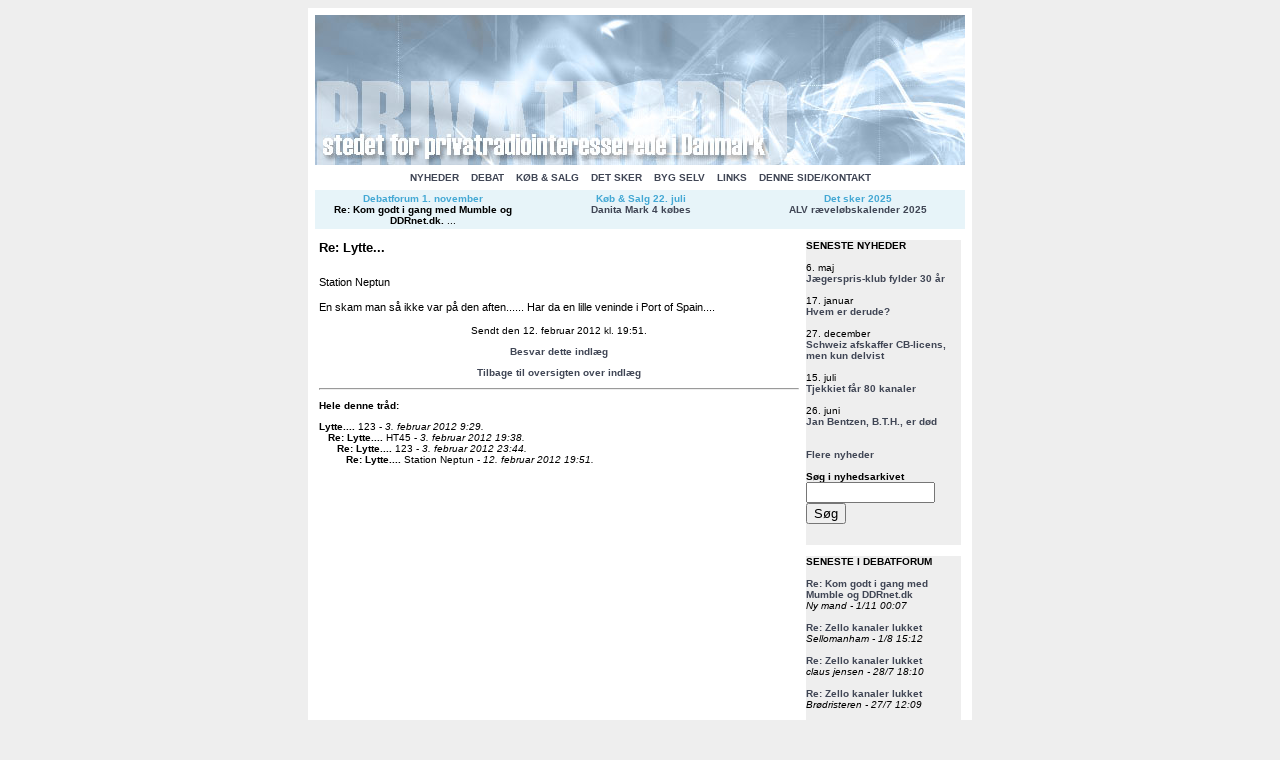

--- FILE ---
content_type: text/html; charset=ISO-8859-1
request_url: http://www.privatradio.dk/?side=visdebat.php&nr=3678
body_size: 7528
content:
<!DOCTYPE HTML PUBLIC "-//W3C//DTD HTML 4.01 Transitional//EN">
<html>
<head>
<style type="text/css"> 
body      {font-family: Verdana, Sans-Serif; font-size: 10px}
td        {font-size: 10px}
H1        {font-size: 13px; font-weight: bold}
span      {font-size: 11px; line-height: 15px}
A:link    {text-decoration: none; font-weight:bold; color: #404655;}
A:visited {text-decoration: none; font-weight:bold; color: #404655;}
A:hover   {text-decoration: none; font-weight:bold; color: #000000;}
a.debatforum:link {color: #000000;}
A:active  {text-decoration: none; font-weight:bold; color: #404655;}
</style>
<title>Privatradio.dk - om 27MHz walkie-talkie (cb-radio) og PMR446 p&aring; 446 MHz</title>
</head>

<body bgcolor="#EEEEEE">
  <center>
  <table border="0" width="664" bgcolor="#FFFFFF" cellspacing="0" cellpadding="0">
    <tr>
      <td width="7"><img border="0" src="pixel.jpg" width="7" height="7"></td>
      <td width="650"><img border="0" src="pixel.jpg" width="7" height="7"></td>
      <td width="7"><img border="0" src="pixel.jpg" width="7" height="7"></td>
    </tr>
    <tr>
      <td width="7">&nbsp;</td>
      <td width="650"><img border="0" src="toplogo.jpg" width="650" height="150"></td>
      <td width="7">&nbsp;</td>
    </tr>
    <tr>
      <td width="7"><img border="0" src="pixel.jpg" width="7" height="7"></td>
      <td width="650"><img border="0" src="pixel.jpg" width="7" height="7"></td>
      <td width="7"><img border="0" src="pixel.jpg" width="7" height="7"></td>
    </tr>
    <tr>
      <td width="7">&nbsp;</td>
      <td width="650" align="center"><a
href="?side=listnyheder.php">NYHEDER</a>&nbsp;&nbsp;&nbsp;&nbsp;<a
href="?side=listdebat.php">DEBAT</a>&nbsp;&nbsp;&nbsp;&nbsp;<a
href="?side=salg.php">KØB &amp; SALG</a>&nbsp;&nbsp;&nbsp;&nbsp;<a
href="?side=detsker.php">DET SKER</a>&nbsp;&nbsp;&nbsp;&nbsp;<a
href="?side=bygselv.html">BYG SELV</a>&nbsp;&nbsp;&nbsp;&nbsp;<a
href="?side=links.html">LINKS</a>&nbsp;&nbsp;&nbsp;&nbsp;<a
href="?side=info.html">DENNE SIDE/KONTAKT</a></td>
      <td width="7">&nbsp;</td>
    </tr>
    <tr>
      <td width="7"><img border="0" src="pixel.jpg" width="7" height="7"></td>
      <td width="650"><img border="0" src="pixel.jpg" width="7" height="7"></td>
      <td width="7"><img border="0" src="pixel.jpg" width="7" height="7"></td>
    </tr>
    <tr>
      <td width="7">&nbsp;</td>
      <td width="650">
              <table border="0" width="100%" bgcolor="#E7F4F9">
                <tr>
                  <td width="33%" align="center" valign="top"><b><font color="#43A8D4">Debatforum 1. november</font></b><br><strong><a class="debatforum" href="?side=visdebat.php&amp;nr=6447">Re: Kom godt i gang med Mumble og DDRnet.dk</a>.</strong> ...</td>
                  <td align="center" width="34%" valign="top"><b><font color="#43A8D4">K&oslash;b &amp; Salg 22. juli</font></b><br><a href="?side=salg.php">Danita Mark 4 købes</a></td>
                  <td align="center" width="33%" valign="top"><b><font color="#43A8D4">Det sker 2025</font></b><br><a href="?side=detsker.php">ALV r&aelig;vel&oslash;bskalender 2025</a></td>
                </tr>
              </table>
      </td>
      <td width="7">&nbsp;</td>
    </tr>
    <tr>
      <td width="7"><img border="0" src="pixel.jpg" width="7" height="7"></td>
      <td width="650"><img border="0" src="pixel.jpg" width="7" height="7"></td>
      <td width="7"><img border="0" src="pixel.jpg" width="7" height="7"></td>
    </tr>
    <tr>
      <td width="7">&nbsp;</td>
      <td width="650">
        <table border="0" width="100%" cellspacing="1" cellpadding="3">
          <tr>
            <td width="75%" valign="top"><p align="center"><h1>Re: Lytte...</h1><br><span>Station Neptun</span></p><p><span>En skam man så ikke var på den aften......  Har da en lille veninde i Port of Spain.... </span></p><p align="center">Sendt den 12. februar 2012 kl. 19:51.</p><p align="center"><strong><a href="?side=skrivdebat.php&amp;refnr=3678&amp;overskrift=Re: Lytte...">Besvar dette indl&aelig;g</a></strong></p>
<p align="center"><strong><a href="?side=listdebat.php">Tilbage
til oversigten over indl&aelig;g</a></strong></p>

<hr>

<p><strong>Hele denne tr&aring;d:</strong></p>

<p><strong><a class="debatforum" href="?side=visdebat.php&amp;nr=3621">Lytte...</a>.</strong> 123 - <i>3. februar 2012 9:29.</i><br>&nbsp;&nbsp;&nbsp;<strong><a class="debatforum" href="?side=visdebat.php&amp;nr=3622">Re: Lytte...</a>.</strong> HT45 - <i>3. februar 2012 19:38.</i><br>&nbsp;&nbsp;&nbsp;&nbsp;&nbsp;&nbsp;<strong><a class="debatforum" href="?side=visdebat.php&amp;nr=3623">Re: Lytte...</a>.</strong> 123 - <i>3. februar 2012 23:44.</i><br>&nbsp;&nbsp;&nbsp;&nbsp;&nbsp;&nbsp;&nbsp;&nbsp;&nbsp;<strong><a class="debatforum" href="?side=visdebat.php&amp;nr=3678">Re: Lytte...</a>.</strong> Station Neptun - <i>12. februar 2012 19:51.</i></p>            </td>
            <td width="25%" valign="top">
<table align="center" border="0" cellpadding="0" cellspacing="0" width="100%">
  <tr>
    <td bgcolor="#EEEEEE">
<b>SENESTE NYHEDER</b><br><br>
6. maj<br>
<a href="?side=visnyhed.php&amp;art=198">Jægerspris-klub fylder 30 år</a><br><br>
17. januar<br>
<a href="?side=visnyhed.php&amp;art=197">Hvem er derude?</a><br><br>
27. december<br>
<a href="?side=visnyhed.php&amp;art=196">Schweiz afskaffer CB-licens, men kun delvist</a><br><br>
15. juli<br>
<a href="?side=visnyhed.php&amp;art=195">Tjekkiet får 80 kanaler</a><br><br>
26. juni<br>
<a href="?side=visnyhed.php&amp;art=194">Jan Bentzen, B.T.H., er død</a><br><br>
<br><a href="?side=listnyheder.php">Flere nyheder</a><br><br>
<form method="post" action="?side=listnyheder.php">
<strong>S&oslash;g i nyhedsarkivet</strong><br>
<input type="text" size="14" name="sogetekst"> <input type="submit" value="S&oslash;g">
</form>
              <br>
    </td>
  </tr>
  <tr>
    <td>&nbsp;</td>
  </tr>
  <tr>
    <td bgcolor="#EEEEEE">
<b>SENESTE I DEBATFORUM</b><br><br>
<a href="?side=visdebat.php&amp;nr=6447">Re: Kom godt i gang med Mumble og DDRnet.dk</a><br>
<i>Ny mand - 1/11 00:07</i><br><br>
<a href="?side=visdebat.php&amp;nr=6445">Re: Zello kanaler lukket</a><br>
<i>Sellomanham - 1/8 15:12</i><br><br>
<a href="?side=visdebat.php&amp;nr=6442">Re: Zello kanaler lukket</a><br>
<i>claus jensen - 28/7 18:10</i><br><br>
<a href="?side=visdebat.php&amp;nr=6440">Re: Zello kanaler lukket</a><br>
<i>Brødristeren - 27/7 12:09</i><br><br>
<a href="?side=visdebat.php&amp;nr=6439">Re: Zello kanaler lukket</a><br>
<i>DD dukkeren - 27/7 10:02</i><br><br>
<br><a href="?side=listdebatdato.php">Flere indl&aelig;g</a><br><br><br>
<center>25057825 bes&oslash;g</center>
              <br>
    </td>
  </tr>
</table>
                     </td>
          </tr>
        </table>
      </td>
      <td width="7">&nbsp;</td>
    </tr>
    <tr>
      <td width="7">&nbsp;</td>
      <td width="650">&nbsp;</td>
      <td width="7">&nbsp;</td>
    </tr>
  </table>
  </center>

</body>
</html>
